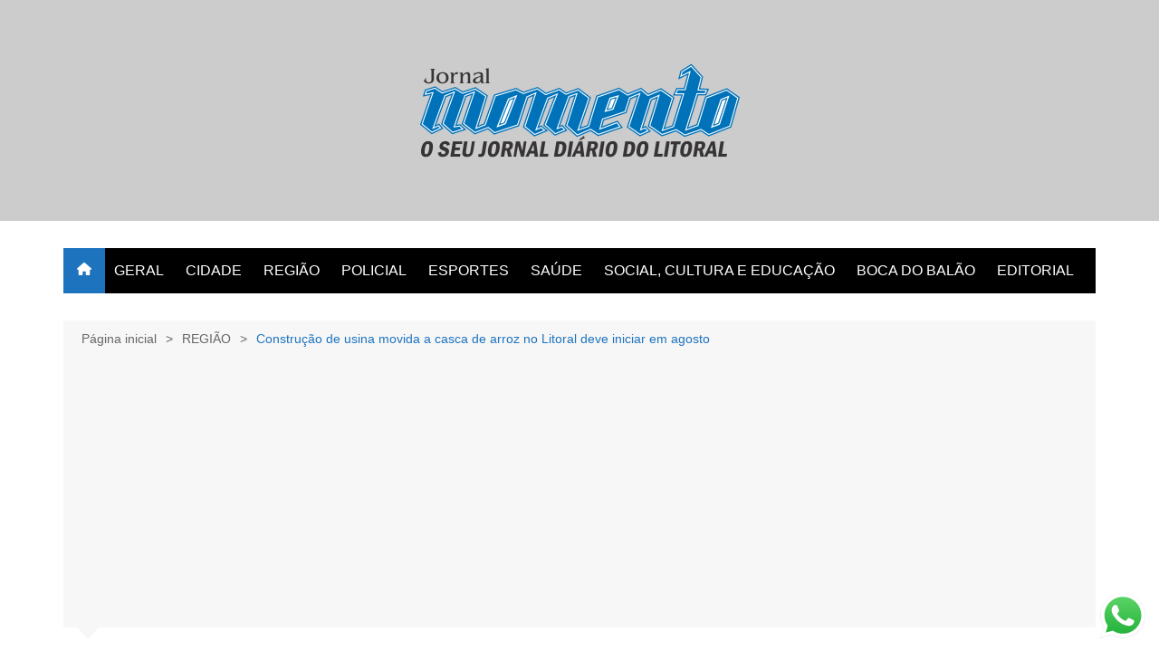

--- FILE ---
content_type: text/html; charset=utf-8
request_url: https://www.google.com/recaptcha/api2/aframe
body_size: 266
content:
<!DOCTYPE HTML><html><head><meta http-equiv="content-type" content="text/html; charset=UTF-8"></head><body><script nonce="nnbmXpMDvqLysvIVGf0-ZA">/** Anti-fraud and anti-abuse applications only. See google.com/recaptcha */ try{var clients={'sodar':'https://pagead2.googlesyndication.com/pagead/sodar?'};window.addEventListener("message",function(a){try{if(a.source===window.parent){var b=JSON.parse(a.data);var c=clients[b['id']];if(c){var d=document.createElement('img');d.src=c+b['params']+'&rc='+(localStorage.getItem("rc::a")?sessionStorage.getItem("rc::b"):"");window.document.body.appendChild(d);sessionStorage.setItem("rc::e",parseInt(sessionStorage.getItem("rc::e")||0)+1);localStorage.setItem("rc::h",'1768722093120');}}}catch(b){}});window.parent.postMessage("_grecaptcha_ready", "*");}catch(b){}</script></body></html>